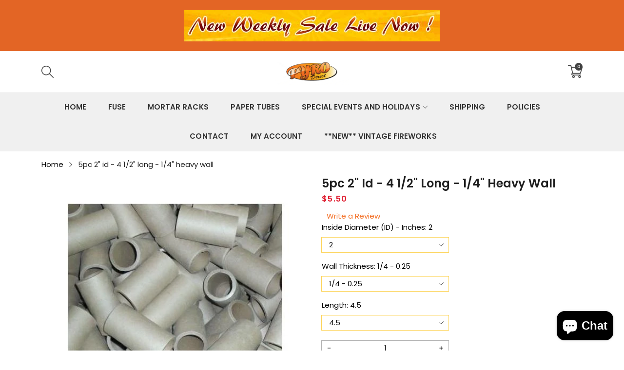

--- FILE ---
content_type: text/html; charset=utf-8
request_url: https://pyrodirect.com/variants/40870745669699/?section_id=pickup-availability
body_size: -312
content:
<div id="shopify-section-pickup-availability" class="shopify-section">
<pickup-availability-preview class="pickup-availability-preview"><!-- Syntax error in tag 'render' - Template name must be a quoted string --><div class="pickup-availability-info"><p class="caption-large">Pickup available at <span class="color-foreground">195 Commercial Blvd</span></p>
        <p class="caption">Usually ready in 24 hours</p>
        <button id="ShowPickupAvailabilityDrawer" class="pickup-availability-button link link--text underlined-link" aria-haspopup="dialog">View store information
</button></div>
  </pickup-availability-preview>

  <pickup-availability-drawer tabindex="-1" role="dialog" aria-modal="true" aria-labelledby="PickupAvailabilityHeading">
    <div class="pickup-availability-header">
      <h2 class="h3 pickup-availability-drawer-title" id="PickupAvailabilityHeading">5pc 2&quot; id - 4 1/2&quot; long - 1/4&quot; heavy wall</h2>
      <button class="pickup-availability-drawer-button" type="button" aria-label="Close"><svg class="svg-icon"><use xlink:href="#close" /></svg></button>
    </div><p class="pickup-availability-variant">Inside Diameter (ID) - Inches:&nbsp;<span>2</span>,&nbsp;Wall Thickness:&nbsp;<span>1/4 - 0.25</span>,&nbsp;Length:&nbsp;<span>4.5</span></p><ul class="pickup-availability-list list-unstyled" role="list" data-store-availability-drawer-content><li class="pickup-availability-list__item">
          <h3 class="h4">195 Commercial Blvd</h3>
          <p class="pickup-availability-preview caption-large"><svg class="svg-icon"><use xlink:href="#tick" /></svg> Pickup available, usually ready in 24 hours
</p><address class="pickup-availability-address">
            <p>195 Commercial Blvd<br>Blakeslee PA 18610<br>United States</p>
<p>5706469029</p></address>
        </li></ul>
  </pickup-availability-drawer></div>

--- FILE ---
content_type: text/css
request_url: https://pyrodirect.com/cdn/shop/t/2/assets/component-article.css?v=177792113029252380731700150006
body_size: -305
content:
.article-item__link{display:block;overflow:hidden;width:100%}.article-item__grid{display:-ms-flexbox;display:flex;-ms-flex-wrap:wrap;flex-wrap:wrap;padding:15px 0}.article-item__left{width:40%}.article-item__right{width:60%;padding-left:20px}ul.article-item__info{padding-left:0;font-size:14px;margin-left:-5px}ul.article-item__info li{display:inline-block;padding-right:5px;padding-left:5px}.article-item__title{text-decoration:none;transition:all .35s;font-size:20px;line-height:1.3em;font-weight:600;color:var(--color_heading);font-family:var(--font_heading)}.article-item__title:hover{color:var(--color_primary)}.image-wrap{overflow:hidden}.article-item__author-user{color:var(--color_primary)}@media screen and (max-width: 575px){.article-item__right,.article-item__left{width:100%;padding-right:0;padding-left:0}.article-item__right{margin-top:15px}}.article-item__content.article-item__layout-grid .article-item__right,.article-item__content.article-item__layout-grid .article-item__left{width:100%;padding-right:0;padding-left:0}.article-item__content.article-item__layout-grid .article-item__right{padding-top:25px;margin-top:0}@media screen and (min-width: 768px){.article-item__content.article-item__layout-list .article-item__grid{display:flex;flex-wrap:wrap;align-items:center}}.article-item__content.article-item__layout-list .article-item__right{text-align:left}.article-item__content.article-item__layout-list .article-item__right,.article-item__content.article-item__layout-list .article-item__left{width:50%}@media screen and (max-width: 767px){.article-item__content.article-item__layout-list .article-item__right,.article-item__content.article-item__layout-list .article-item__left{width:100%;padding-right:0;padding-left:0}.article-item__content.article-item__layout-list .article-item__right{padding-top:25px}}@media screen and (max-width: 575px){.article-item__content.article-item__layout-list .article-item__right{padding-top:15px}}
/*# sourceMappingURL=/cdn/shop/t/2/assets/component-article.css.map?v=177792113029252380731700150006 */


--- FILE ---
content_type: text/css
request_url: https://pyrodirect.com/cdn/shop/t/2/assets/component-product-template__info.css?v=118445032931919818771700150006
body_size: 2773
content:
#product-quickview .modal__content{width:100%;height:100%;max-height:100%;max-width:100%}#product-quickview .modal__body{max-height:100%}#product-quickview .modal__content .container{width:100%;max-width:100%}#product-quickview .product-template__info{display:flex;flex-wrap:wrap;justify-content:flex-start;align-items:flex-start}#product-quickview .product-template__info-right{width:40%}#product-quickview .product-template__info-left{padding-left:15px;padding-right:30px;width:60%}#product-quickview .product-template__info .product-template__info-right{padding:20px;border:2px solid #333;max-width:300px;position:sticky;top:0;left:auto}#product-quickview .field input,#product-quickview .field__input,#product-quickview .select__select,#product-quickview select{height:30px;line-height:30px}@media screen and (min-width: 992px){#product-quickview .product-template__content{padding-left:10px;padding-right:10px}}@media screen and (max-width: 1199px){#product-quickview .collection-template__content,#product-quickview .product-template__content{width:100%!important}#product-quickview .product-template__info-left{padding-left:0;padding-right:10px}}@media screen and (max-width: 991px){#product-quickview .product-template__info-left{padding-left:0;padding-right:0}#product-quickview .product-template__info-left,#product-quickview .product-template__info-right{width:100%}#product-quickview .product-template__info-right{margin-top:30px;max-width:100%!important;border:0!important;padding:0!important}}@media screen and (max-width: 767px){#product-quickview .product-template__info .product-template__info-right{max-width:50%!important}#product-quickview .product-template__info-left{margin-top:30px}}@media screen and (max-width: 575px){#product-quickview .product-template__info .product-template__info-right{max-width:100%!important}}#product-quickview product-media-component{position:sticky;right:auto;top:0;display:block}.product-template__content .product-form__input{flex:0 0 100%;padding:0;margin:0 0 1.2rem;min-width:fit-content;border:none}.product-template__content .product-template__title{margin-top:0;text-transform:capitalize;font-weight:600;font-size:24px;line-height:1.1em;margin-bottom:10px;width:100%;color:var(--color_heading)}.product-template__content .product-template__info .price{justify-content:flex-start}.product-template__content .product-template__info .money{font-weight:600;font-size:22px}.product-template__content .product-template__info .price-item.price-item--sale,.product-template__content .product-template__info .price-item.price-item--sale .money{color:var(--color_price_compare_text_detail)}.product-template__content .product-template__info .price-item.price-item--regular,.product-template__content .product-template__info .price-item.price-item--regular .money{color:var(--color_price_text_detail)}.product-template__content .product-template__title-area{text-transform:uppercase;margin-top:0;margin-bottom:15px;font-size:15px;color:var(--color_body)}.product-template__content .product-template__content-area{color:var(--color_heading)}.product-template__content .product-template__description,.product-template__content .product-template__details{font-size:15px;line-height:1.8em;margin-top:20px}.product-template__content .product-template__description ul,.product-template__content .product-template__details ul{margin-left:10px}.product-template__content .product-template__description .product-template__title-area,.product-template__content .product-template__details .product-template__title-area{margin-bottom:5px}.product-template__content .product-template__info .product-sharing__title{font-size:15px;margin-bottom:15px;text-transform:uppercase}.product-template__content .product-template__info .quantity{width:100%;border:0;box-shadow:0 0 0 1px #0000004d;box-sizing:border-box}.product-template__thumbnail{position:relative}.product-template__thumbnail,.product-template__thumbnail-content{height:100%}.product-template__thumbnail .swiper{width:100%;height:100%}.product-template__thumbnail .swiper-container-vertical{height:auto!important}.product-template__thumbnail .swiper-container-vertical .swiper-slide{height:100%!important}.product-thumbnail_nav-prev,.product-thumbnail_nav-next{font-size:30px;width:100%;height:30px;text-align:center;z-index:2;position:relative;color:var(--color_body)}.product-thumbnail_nav-prev svg,.product-thumbnail_nav-next svg{position:absolute;top:50%;left:50%;transform:translate(-50%,-50%);fill:currentcolor}.product-thumbnail_nav-prev:hover,.product-thumbnail_nav-next:hover{color:var(--color_primary)}.product-thumbnail__right .product-template__thumbnail-content .product-thumbnail_nav-prev svg,.product-thumbnail__left .product-template__thumbnail-content .product-thumbnail_nav-prev svg{transform:translate(-50%,-50%) rotate(90deg)}.product-thumbnail__right .product-template__thumbnail-content .product-thumbnail_nav-next svg,.product-thumbnail__left .product-template__thumbnail-content .product-thumbnail_nav-next svg{transform:translate(-50%,-50%) rotate(90deg)}.product-gallery{position:relative;margin-bottom:30px}.product-gallery .carousel-pagination{text-align:center;z-index:1;margin-bottom:0}.product-gallery .carousel-navigation{visibility:hidden}.product-gallery:hover .carousel-navigation{visibility:visible}.product-gallery .product-item__image.lazy-bg{transform:none!important}.product-template__safecheckout,.product-template__sharing{margin-top:30px;position:relative}.product-template__safecheckout>div{padding-left:1px;padding-right:1px}@media screen and (max-width: 800px){.product-template__sharing{margin-top:15px}}variant-selects .product-form__item{display:flex;flex-wrap:wrap;align-items:center}variant-selects .product-form-value__item span{min-width:50px;height:30px;line-height:28px;border-radius:15px;padding:0 10px;text-align:center;display:inline-block;border:1px solid var(--color_line);color:var(--color_heading);cursor:pointer;font-size:12px;margin-right:5px}variant-selects .product-form__image input[type=radio]:checked+img,variant-selects .product-form-value__item img:hover,variant-selects .product-form-value__item input[type=radio]:checked+span,variant-selects .product-form-value__item span:hover{border-color:var(--color_primary);color:var(--color_primary)}variant-selects .product-form__image img,variant-selects .product-form-value__item.product-form__color span{position:relative}variant-selects .product-form__image input[type=radio]:checked+img:hover:after,variant-selects .product-form__image input[type=radio]:checked+img:after,variant-selects .product-form-value__item.product-form__color input[type=radio]:checked+span:after,variant-selects .product-form-value__item.product-form__color span:hover:after{content:"";position:absolute;top:0;left:0;bottom:0;right:0;background-color:transparent;border:2px solid #fff;border-radius:14px;height:100%;line-height:calc(100% - 2px);width:100%}variant-selects .product-form__image img{width:50px;height:50px;line-height:50px;border-radius:100%;padding:0;text-align:center;display:inline-block;border:1px solid rgba(0,0,0,.1);color:#333;cursor:pointer;font-size:12px;overflow:hidden;margin-right:5px}variant-selects .product-form-value__item{display:flex;flex-wrap:wrap;align-items:center;margin-bottom:5px}variant-selects .product-form__radio input[type=radio]{position:static;width:auto;height:auto;margin-right:5px;cursor:pointer}variant-selects .product-form__radio input[type=radio]+*{margin-right:20px}.product-form__buttons .button{height:50px;line-height:48px;position:relative}.product-bundle__button{position:relative}.product-group__button.loading:after,.product-bundle__button.loading:after,.product-form__buttons .button.loading:after{content:"";position:absolute;top:50%;left:50%;transform:translate(-50%,-50%);height:10px;width:50%;border-radius:5px;background-color:#ddd;animation:loadingOpacity .75s}.product-group__button.loading:before,.product-bundle__button.loading:before,.product-form__buttons .button.loading:before{content:"";display:block;position:absolute;top:0;left:0;right:0;bottom:0;background-color:#fffffff2}bundle-component{margin-top:30px;display:block}.product-bundle__button{margin-top:30px}.product-bundle__button .money{color:#fff!important;font-size:15px!important}.bundle-button__line{margin-left:5px;margin-right:5px}.product-bundle__button:hover .money{color:var(--color_btn_text1)!important}.product-bundle__image{display:flex;justify-content:flex-start}.product-bundle__image .product-bundle__image-item{max-width:100px;width:100%;display:flex;flex-wrap:wrap;align-items:center}.product-bundle__image .product-bundle__image-item:not(:last-child):after{content:"+";margin-left:5px;width:20px;font-size:15px;line-height:18px;text-align:center}.product-bundle__image .product-bundle__image-item label{width:calc(100% - 30px);border:1px solid transparent;cursor:pointer}.product-bundle__image .product-bundle__image-item.active label{border:1px solid var(--color_primary)}.product-bundle__info{display:flex;flex-wrap:wrap;flex-direction:column;margin-top:30px}.product-bundle__info>*{margin-bottom:10px}.product-template__checkout.product-checkout__disabled button,.product-bundle__image-item.bundle-sold_out label,.product-bundle__info-item.bundle-sold_out{cursor:not-allowed;opacity:.5;pointer-events:none}.product-bundle__info-item{display:flex;flex-wrap:wrap;align-items:flex-start}.product-bundle__info-item>*{margin-right:10px}.product-bundle__info-price{display:inline-block}.bundle-button__price:not(.price--on-sale) .price-button--sale,.product-bundle__info-price:not(.price--on-sale) .price-item--regular{display:none}.product-bundle__info-item label{flex:1;font-size:15px;line-height:20px}.product-bundle__info-item label dd{margin:0!important;display:inline-block}.product-bundle__info-item label dd .money{font-size:15px!important}.product-terms__input input[type=checkbox],.product-bundle__info-item input[type=checkbox]{position:relative;width:100%;height:100%;z-index:1;appearance:none;-webkit-appearance:none;-moz-appearance:none;-webkit-border-radius:0px;border:0}.product-terms__input .icon-checkmark,.product-bundle__info-item .icon-checkmark{display:none}.product-terms__input input[type=checkbox]:checked~.icon-checkmark,.product-bundle__info-item input[type=checkbox]:checked~.icon-checkmark{display:block}.product-terms__input,.product-bundle__info-item .product-bundle__info-input{width:20px;height:20px;position:relative}.product-terms__input svg,.product-bundle__info-item .product-bundle__info-input svg{position:absolute;top:50%;left:50%;transform:translate(-50%,-50%);width:16px;height:16px}terms-conditions{font-size:15px;display:flex;flex-wrap:wrap;align-items:center;margin-top:15px;margin-bottom:15px}terms-conditions>*{margin-right:5px}terms-conditions .product-terms__action{color:var(--color_heading);text-decoration:underline;text-underline-offset:3px;cursor:pointer}terms-conditions .product-terms__action:hover{color:var(--color_primary)}variant-radios,variant-selects{display:block}variant-selects{display:flex;flex-direction:column;margin-bottom:5px}.product-form__input--dropdown{margin-bottom:calc(1.2rem + 5px)!important}.product-form__input--dropdown .product-form__item{position:relative}.product-form__input--dropdown .product-form__item svg{position:absolute;right:10px;top:50%;transform:translateY(-50%);width:10px;height:10px;cursor:pointer;z-index:-1}.product-form__input .form__label{padding-left:0}fieldset.product-form__input .form__label{margin-bottom:10px;font-size:15px}.product-form__input input[type=radio]{clip:rect(0,0,0,0);overflow:hidden;position:absolute;height:1px;width:1px}.product-form__input input[type=radio]+label{cursor:pointer}.product-form__input input[type=radio]:disabled+label{text-decoration:line-through}.product-form__input input[type=radio]:focus-visible+label{opacity:.5}.product-media-modal__content .deferred-media{width:100%}.shopify-payment-button__button--hidden{visibility:hidden;height:0;margin:0!important}.product{margin:0}.product--no-media{max-width:57rem;margin:0 auto}.product__media-wrapper{padding-left:0}.product__info-wrapper{padding-left:0;padding-bottom:0}@media screen and (max-width: 767px){.product-section{margin-top:0}}@media screen and (min-width: 768px){.product__info-container--sticky{position:sticky;top:3rem;z-index:2}.product__info-wrapper{padding-left:5rem}.product__media-container .slider-buttons{display:none}}@media screen and (min-width: 992px){.product:not(.product--no-media) .product__media-wrapper{max-width:64%;width:calc(64% - .5rem)}.product:not(.product--no-media) .product__info-wrapper{padding-left:4rem;max-width:36%;width:calc(36% - .5rem)}}.shopify-payment-button__button{border-radius:0;font-family:inherit;overflow:hidden;font-size:15px;height:50px;line-height:48px;margin-top:10px;padding:0 15px;color:var(--color_btn_text1);border:1px solid var(--color_btn_border1);background-color:var(--color_btn_bg1)}.shopify-payment-button__button--unbranded:focus,.shopify-payment-button__button--unbranded:hover,.shopify-payment-button__button--unbranded:hover:not([disabled]){background-color:var(--color_primary);border:1px solid var(--color_primary);color:#fff}.shopify-payment-button__button--unbranded[disabled],.shopify-payment-button__button--unbranded[disabled]:focus,.shopify-payment-button__button--unbranded[disabled]:hover{background-color:var(--color_primary);border:1px solid var(--color_primary);color:#fff;cursor:not-allowed;opacity:.5}.shopify-payment-button__button--unbranded:focus-visible{opacity:.5}.shopify-payment-button__button--unbranded:focus:not(:focus-visible){outline:0}.product-form{display:block}.product-form__input input[type=radio]:focus+label{opacity:.5}.product-form__input input[type=radio]:focus:not(:focus-visible)+label{box-shadow:none}.product-form__input .select{max-width:25rem}.product-form__submit{margin-bottom:1rem}.product-form__submit[disabled]+.shopify-payment-button{display:none}.product-form__input.product-form__quantity .form__label{display:none}.product__info-container>*+*{margin:1.5rem 0}.product__info-container .product-form,.product__info-container .product__description,.product__info-container .share-button{margin:2.5rem 0}.product__text{margin-bottom:0}a.product__text{display:block;text-decoration:none}.product__text.caption-with-letter-spacing{text-transform:uppercase}.product__title{word-break:break-word;margin-bottom:1.5rem}.product__title+.product__text.caption-with-letter-spacing{margin-top:-1.5rem}.product__text.caption-with-letter-spacing+.product__title{margin-top:0}.product__accordion .accordion__content{padding:0 1rem}.product .price{align-items:flex-start}.product .price--sold-out .price__badge-sold-out{padding:1rem 1.6rem 0 .6rem;border:none}.product .price--sold-out .price__badge-sale{display:none}@media screen and (min-width: 768px){.product__info-container>*:first-child{margin-top:0}}.product__description-title{font-weight:600}.product--no-media .product__title,.product--no-media .product__text{text-align:center}.product--no-media fieldset.product-form__input,.product--no-media .product-form__quantity,.product--no-media .product-form__input--dropdown,.product--no-media .share-button{display:flex;align-items:center;justify-content:center;text-align:center}.product--no-media .product-form__quantity,.product--no-media .product-form__input--dropdown{flex-direction:column;max-width:100%}.product--no-media fieldset.product-form__input{flex-wrap:wrap;margin:0 auto 1.2rem}.product--no-media .product__info-container>modal-opener{display:block;text-align:center}.product--no-media .product-popup-modal__button{padding-right:0}.product--no-media .price{justify-content:center}.product--no-media .product__info-wrapper{padding-left:0}@media screen and (max-width: 767px){.product__media-list{margin-left:-2.5rem;padding-bottom:2rem;margin-bottom:3rem;width:calc(100% + 4rem)}.product__media-wrapper slider-component{margin-left:-1.5rem;margin-right:-1.5rem}.slider.product__media-list{padding-bottom:0}.slider.product__media-list::-webkit-scrollbar{height:.2rem;width:.2rem}.product__media-list::-webkit-scrollbar-thumb{background-color:#333}.product__media-list::-webkit-scrollbar-track{background-color:#ddd}.product__media-list .product__media-item{width:calc(100% - 3rem)}.product__media-list .product__media-item:first-of-type{padding-left:1.5rem}}@media screen and (min-width: 768px){.product__media-item:first-child{width:100%}}@media screen and (min-width: 768px) and (max-width: 991px){.product__media-list .product__media-item:first-child{padding-left:0}.product__media-list .product__media-item{padding:0 0 .5rem;width:100%}}.product__media-icon .icon{width:1.2rem;height:1.4rem}.product__media-icon{background-color:#333;border-radius:50%;border:.1rem solid #ddd;color:#333;display:flex;align-items:center;justify-content:center;height:3rem;width:3rem;position:absolute;left:1.5rem;top:1.5rem;z-index:1}.product__media-video .product__media-icon{opacity:1}.product__modal-opener--image .product__media-toggle:hover{cursor:zoom-in}.product__modal-opener:hover .product__media-icon{border:.1rem solid #ddd}@media screen and (min-width: 768px){.grid__item.product__media-item--full{width:100%}}@media screen and (min-width: 992px){.product__media-icon{opacity:0}.product__modal-opener:hover .product__media-icon,.product__modal-opener:focus .product__media-icon{opacity:1}}.product__media-item>*{display:block;position:relative}.product__media-toggle{background-color:transparent;border:none;cursor:pointer;display:block;margin:0;padding:0;position:absolute;top:0;left:0;z-index:2;height:100%;width:100%}.product-media-modal{background-color:#ddd;height:100%;position:fixed;top:0;left:0;width:100%;visibility:hidden;opacity:0;z-index:-1}.product-media-modal[open]{visibility:visible;opacity:1;z-index:101}.product-media-modal__dialog{display:flex;align-items:center;height:100vh}.product-media-modal__content{max-height:100vh;width:100%;overflow:auto}.product-media-modal__content>*:not(.active),.product__media-list .deferred-media{display:none}@media screen and (min-width: 768px){.product-media-modal__content{padding-bottom:2rem}.product-media-modal__content>*:not(.active){display:block}.product-media-modal__content>*:first-child{padding-top:2rem}.product__modal-opener:not(.product__modal-opener--image){display:none}.product__media-list .deferred-media{display:block}}.product-media-modal__content>*{display:block;height:auto;margin:auto}.product-media-modal__content .media{background:none}.product-media-modal__model{width:100%}.product-media-modal__toggle{background-color:#ddd;border:.1rem solid #ddd;border-radius:50%;color:#333;display:flex;align-items:center;justify-content:center;cursor:pointer;right:2rem;padding:1.2rem;position:fixed;z-index:2;top:2rem;width:4rem}.product-media-modal__toggle:hover{color:#333}.product-media-modal__toggle .icon{height:auto;margin:0;width:2.2rem}@media screen and (min-width: 768px){.product-media-modal__content>*{max-width:96%;width:100%}.product-media-modal__content>*+*{margin-top:2rem}.product-media-modal__toggle{right:4.8rem;top:3.5rem}}@media screen and (min-width: 992px){.product-media-modal__content>*{max-width:98%}.product-media-modal__content>*+*{margin-top:1.5rem}.product-media-modal__content{padding-bottom:1.5rem}.product-media-modal__content>*:first-child{padding-top:1.5rem}.product-media-modal__toggle{right:4.3rem;top:3rem}}.is-sidebar .shopify-payment-button__button,.is-sidebar .product-form__buttons .button{height:40px;line-height:38px}@media screen and (min-width: 768px) and (max-width: 991px){.is-sidebar .shopify-payment-button__button,.is-sidebar .product-form__buttons .button{font-size:13px}}.product-template__content .product-form__input.product-form__input--dropdown,.product-template__content .product-form__input.product-form__quantity{flex:none;width:calc(50% - .75rem);min-width:0;display:inline-block}.product-tab-area{margin-top:50px}.product-tab-area .component-tabs__title{display:flex;flex-wrap:nowrap;align-items:center;justify-content:flex-start;padding-left:0;overflow-x:auto;overflow-y:hidden;position:relative}.product-tab-area .component-tabs__title:after{content:"";position:absolute;height:1px;width:100%;left:0;right:0;bottom:0;background-color:var(--color_line)}.product-tab-area .component-tabs__title .tab-title{text-transform:uppercase;padding:14px 15px}.product-tab-area .component-tabs__title .tab-title a{font-size:20px}.product-tab-area .component-tabs__title .tab-title:hover a{color:var(--color_primary)}.product-tab-area .component-tabs__title .tab-title.is-active{font-weight:600;pointer-events:none;position:relative;border:1px solid var(--color_line);border-bottom:0}.product-tab-area .component-tabs__title .tab-title.is-active:after{content:"";height:5px;width:100%;position:absolute;top:100%;left:0;margin-top:-1px;z-index:1;background-color:var(--color_content_bg)}.product-tab-area .component-tabs__title .tab-title.is-active a{color:var(--color_heading)}.product-tab-area .component-tabs__content .tab-content{display:none;padding-top:30px}.product-tab-area .component-tabs__content .tab-content.is-active{display:block}@media screen and (max-width: 575px){.product-tab-area .component-tabs__title .tab-title{padding:5px 10px}.product-tab-area .component-tabs__title .tab-title a{font-size:15px}}
/*# sourceMappingURL=/cdn/shop/t/2/assets/component-product-template__info.css.map?v=118445032931919818771700150006 */


--- FILE ---
content_type: text/css
request_url: https://pyrodirect.com/cdn/shop/t/2/assets/component-cart.css?v=62154775653850950991700150006
body_size: 223
content:
.header__cart-dropdown{border-radius:0;margin:30px 0 0;padding:0 20px;right:0;left:auto;top:100%;border-width:0;min-width:0;width:320px;max-height:70vh;overflow-y:auto;overflow-x:hidden}.headerstyle-1 .sticky .header__cart-dropdown,.headerstyle-3 .sticky .header__cart-dropdown{margin-top:15px}@media screen and (min-width: 992px){.headerstyle-2 .header__cart-dropdown{margin-top:20px}.headerstyle-3 .header__cart-dropdown{margin-top:12px}}.cart__dropdown-item{padding:20px 20px 20px 0;margin:0;position:relative;display:-ms-flexbox;display:flex;width:100%;-ms-flex-wrap:wrap;flex-wrap:wrap;-ms-flex-align:start;-moz-align-items:flex-start;-ms-align-items:flex-start;-o-align-items:flex-start;align-items:flex-start}.cart__dropdown-item+.cart__dropdown-item{border-top:1px solid var(--color_dropdown_border)}.cart__dropdown-product-image{padding-left:0;padding-right:0;width:28%;height:auto!important}.cart__dropdown-product-info{width:72%;padding-right:0;padding-left:15px}.cart__dropdown-remove{position:absolute;top:20px;right:0;text-decoration:none;color:var(--color_dropdown_text)}.cart__dropdown-remove:hover{color:var(--color_dropdown_text_hover)}.cart__dropdown-remove svg{width:15px;fill:currentcolor}.cart__dropdown-product-title{line-height:1.5em;margin-bottom:10px}.cart__dropdown-product-title a{font-size:14px;text-transform:capitalize;display:block;font-weight:500;text-decoration:none;letter-spacing:0;color:var(--color_dropdown_heading);line-height:1.5em}.cart__dropdown-product-title a:hover{text-decoration:underline;text-underline-offset:3px;color:var(--color_dropdown_text_hover)}.cart__dropdown-product-price{margin-bottom:10px}.cart__dropdown-product-price .price{justify-content:flex-start}.cart__dropdown-product-price .money{font-size:14px;color:var(--color_body);line-height:1em}.cart__dropdown-product-qty-wishlist .cart__dropdown-product-qty{font-size:13px;color:var(--color_dropdown_text)}.cart__dropdown-product-qty-wishlist .wishlist__icon{text-decoration:none;margin-left:15px;color:var(--color_dropdown_text)}.cart__dropdown-product-qty-wishlist .wishlist__icon svg{width:15px;fill:currentcolor}.cart__dropdown-product-qty-wishlist .wishlist__icon.is-added,.cart__dropdown-product-qty-wishlist .wishlist__icon:hover{color:var(--color_dropdown_text_hover)}.cart__dropdown-subtotal{position:relative;padding:20px 0 0;border-top:1px solid var(--color_dropdown_border);border-bottom:1px solid var(--color_border);display:flex;flex-wrap:wrap;align-items:center;justify-content:space-between}.cart__dropdown-subtotal .totals__subtotal-value,.cart__dropdown-subtotal .totals__subtotal{margin-bottom:0!important}.cart__dropdown-subtotal .totals__subtotal{font-size:14px;line-height:1em;font-weight:500;color:var(--color_dropdown_heading)}.cart__dropdown-subtotal .totals__subtotal-value{float:right;font-weight:600;color:var(--color_dropdown_heading)}.cart__dropdown-subtotal .totals__subtotal-value .money{font-weight:600;font-size:16px;color:var(--color_dropdown_price)}.cart__dropdown-action{padding:20px 0;display:-ms-flexbox;display:flex;-ms-flex-wrap:wrap;flex-wrap:nowrap;-ms-flex-align:center;-moz-align-items:center;-ms-align-items:center;-o-align-items:center;align-items:center;-ms-justify-content:space-between;-ms-flex-pack:justify;justify-content:space-between;width:auto}.cart__dropdown-action>*:not(:last-child){margin-right:10px}.cart__dropdown-action .button{border-width:1px;height:40px;line-height:38px;box-sizing:border-box;min-height:0;font-weight:500;padding:0 15px;font-size:13px;display:inline-block!important;text-transform:uppercase;text-align:center;flex:1}.cart__dropdown-action form{flex:1}.cart__dropdown-action form .button{width:100%}.header__cart-dropdown .cart__dropdown-content.is-empty .cart__dropdown-action,.header__cart-dropdown .cart__dropdown-content.is-empty .cart__dropdown-subtotal,.header__cart-dropdown .cart__dropdown-content.is-empty .cart__dropdown-product{display:none}.header__cart-dropdown .cart__dropdown-content.is-empty .cart__empty-text{font-size:15px;text-align:center;margin:20px auto}.header__cart-dropdown .cart__dropdown-content.is-empty{padding-bottom:20px}.cart__dropdown-empty .button{width:100%}.header__cart-dropdown .cart__dropdown-content:not(.is-empty) .cart__dropdown-empty{display:none}
/*# sourceMappingURL=/cdn/shop/t/2/assets/component-cart.css.map?v=62154775653850950991700150006 */


--- FILE ---
content_type: text/css
request_url: https://pyrodirect.com/cdn/shop/t/2/assets/component-deferred-media.css?v=46257104839531849071700150006
body_size: -424
content:
.deferred-media__poster{background-color:transparent;border:none;cursor:pointer;margin:0;padding:0;height:100%;width:100%}.media>.deferred-media__poster{display:flex;align-items:center;justify-content:center}.deferred-media__poster img{width:auto;height:100%}.deferred-media{overflow:hidden}.deferred-media:not([loaded]) template{z-index:-1}.deferred-media[loaded]>.deferred-media__poster{display:none}.deferred-media__poster:focus{outline-offset:-.3rem}.deferred-media__poster-button{background-color:#fff;border:.1rem #fff;border-radius:0%;color:#333;display:flex;align-items:center;justify-content:center;height:3rem;width:3rem;position:absolute;left:auto;top:7px;right:7px;transform:scale(1);transition:all .35s;z-index:1}.deferred-media__poster-button:hover{transform:scale(1.1)}.deferred-media__poster-button .icon{width:1.6rem;height:1.6rem}.deferred-media__poster-button .icon-play{margin-left:.2rem}
/*# sourceMappingURL=/cdn/shop/t/2/assets/component-deferred-media.css.map?v=46257104839531849071700150006 */


--- FILE ---
content_type: text/javascript
request_url: https://pyrodirect.com/cdn/shop/t/2/assets/pure-dom.js?v=23975230080074133811700150007
body_size: -461
content:
function f(t,n){return n.querySelector(t)}function fa(t,n){return n.querySelectorAll(t)}function df(t){return f(t,document)}function dfAll(t){return fa(t,document)}function fH(t,n,r){if(n===void 0)return r?dfAll(t):df(t);if(typeof n=="string"){const e=df(n);return e?r?fa(t,e):f(t,e):null}return typeof n=="object"?n.length!==void 0&&n.length>0?r?fa(t,n[0]):f(t,n[0]):r?fa(t,n):f(t,n):null}function find(t,n){return fH(t,n)}function findAll(t,n){return fH(t,n,!0)}function attr(t,n,r){return r!==void 0&&t.setAttribute(n,r),t.getAttribute(n)}function removeAttr(t,n){return t.removeAttribute(n)}
//# sourceMappingURL=/cdn/shop/t/2/assets/pure-dom.js.map?v=23975230080074133811700150007


--- FILE ---
content_type: text/javascript
request_url: https://pyrodirect.com/cdn/shop/t/2/assets/main-product.js?v=83889616146640695191700150006
body_size: 1758
content:
class BundleComponent extends HTMLElement{constructor(){super(),this.price=this.querySelectorAll("[data-bundle-price]")[0],this.priceCompare=this.querySelectorAll("[data-bundle-price-compare]")[0],this.button=this.querySelectorAll(".bundle-button__price")[0],this.checkbox=this.querySelectorAll("[data-bundle-checkbox]"),this.price!==null&&this.price!==void 0&&this.addEventListener("change",this.onChange)}onChange(){let price=parseInt(this.price.dataset.bundlePrice),priceCompare=parseInt(this.priceCompare.dataset.bundlePriceCompare);Array.from(this.checkbox).find(checkbox=>{const value=checkbox.value;checkbox.checked?($(`[data-bundle-id="${value}"]`).addClass("active"),price+=parseInt(checkbox.dataset.price),priceCompare+=parseInt(checkbox.dataset.priceCompare)):$(`[data-bundle-id="${value}"]`).removeClass("active")}),priceCompare>price?this.button.classList.add("price--on-sale"):this.button.classList.remove("price--on-sale"),this.price.innerHTML=theme.Currency.formatMoney(price,window.moneyFormat),this.priceCompare.innerHTML=theme.Currency.formatMoney(priceCompare,window.moneyFormat)}}customElements.define("bundle-component",BundleComponent);class VariantSelects extends BundleComponent{constructor(){super(),this.updateMasterVariants(),this.price=document.querySelectorAll("[data-bundle-price]")[0],this.priceCompare=document.querySelectorAll("[data-bundle-price-compare]")[0],this.button=document.querySelectorAll(".bundle-button__price")[0],this.checkbox=document.querySelectorAll("[data-bundle-checkbox]"),this.slider=this.dataset.mediaSlider,this.slider=="true"&&$("[data-variant-image]").val($("[data-variant-image]").val()).change(),this.addEventListener("change",this.onVariantChange)}onVariantChange(){this.updateMasterVariants(),this.updateOptions(),this.updateMasterId(),this.toggleAddButton(!0,"",!1),this.updatePickupAvailability(),this.currentVariant?(this.price!==null&&this.price!==void 0&&(this.updatePriceBundle(),this.onChange()),this.updateMedia(),this.updateURL(),this.updateVariantInput(),this.renderProductInfo()):(this.toggleAddButton(!0,"",!0),this.setUnavailable())}updatePriceBundle(){this.currentVariant&&(this.price.dataset.bundlePrice=this.currentVariant.price,this.currentVariant.compare_at_price!==null?this.priceCompare.dataset.bundlePriceCompare=this.currentVariant.compare_at_price:this.priceCompare.dataset.bundlePriceCompare=this.currentVariant.price)}updateOptions(){const fieldsets=Array.from(this.querySelectorAll("fieldset"));this.options=fieldsets.map(fieldset=>{if(fieldset.dataset.type==="input"){const value=Array.from(fieldset.querySelectorAll("input")).find(radio=>radio.checked).value;return fieldset.querySelectorAll("[data-value]")[0].innerHTML=value,value}else{const value=Array.from(fieldset.querySelectorAll("option")).find(option=>option.selected).value;return fieldset.querySelectorAll("[data-value]")[0].innerHTML=value,value}})}updateMasterId(){this.currentVariant=this.getVariantData().find(variant=>!variant.options.map((option,index)=>this.options[index]===option).includes(!1))}updateMedia(){if(this.currentVariant&&this.currentVariant.featured_media)if(this.slider=="true")$("[data-variant-image]").val(this.currentVariant.featured_media.id).change();else{const newMedia=document.querySelector(`[data-media-id="${this.dataset.section}-${this.currentVariant.featured_media.id}"]`);if(!newMedia)return;const parent=newMedia.parentElement;if(parent.firstChild==newMedia)return;parent.prepend(newMedia),window.setTimeout(()=>{parent.querySelector("div.product-media__item").scrollIntoView({behavior:"smooth"})})}}updateURL(){if(!this.dataset.url.includes("?view=quick-view")){if(!this.currentVariant||this.dataset.updateUrl==="false")return;window.history.replaceState({},"",`${this.dataset.url}?variant=${this.currentVariant.id}`)}}updateVariantInput(){document.querySelectorAll(`#product-form-${this.dataset.section}, #product-form-installment`).forEach(productForm=>{const input=productForm.querySelector('input[name="id"]');input.value=this.currentVariant.id,input.dispatchEvent(new Event("change",{bubbles:!0}))})}updatePickupAvailability(){const pickUpAvailability=document.querySelector("pickup-availability");pickUpAvailability&&(this.currentVariant&&this.currentVariant.available?pickUpAvailability.fetchAvailability(this.currentVariant.id):(pickUpAvailability.removeAttribute("available"),pickUpAvailability.innerHTML=""))}renderProductInfo(){fetch(`${this.dataset.url}?variant=${this.currentVariant.id}&section_id=${this.dataset.section}`).then(response=>response.text()).then(responseText=>{const id=`price-${this.dataset.section}`,html=new DOMParser().parseFromString(responseText,"text/html"),destination=document.getElementById(id),source=html.getElementById(id);source&&destination&&(destination.innerHTML=source.innerHTML);const idSKU=`sku-${this.dataset.section}`,destinationSKU=document.getElementById(idSKU),sourceSKU=html.getElementById(idSKU);destinationSKU&&sourceSKU&&(destinationSKU.innerHTML=sourceSKU.innerHTML);const idInventory=`inventory-${this.dataset.section}`,destinationInventory=document.getElementById(idInventory),sourceInventory=html.getElementById(idInventory);destinationInventory&&sourceInventory&&(destinationInventory.innerHTML=sourceInventory.innerHTML);const price=document.getElementById(`price-${this.dataset.section}`);price&&price.classList.remove("visibility-hidden"),this.toggleAddButton(!this.currentVariant.available,window.variantStrings.soldOut)})}toggleAddButton(disable=!0,text,modifyClass=!0){const productForm=document.getElementById(`product-form-${this.dataset.section}`);if(!productForm)return;const addButton=productForm.querySelector('[name="add"]');addButton&&(disable?(addButton.setAttribute("disabled",!0),text&&(addButton.textContent=text)):(addButton.removeAttribute("disabled"),JSON.parse(document.querySelector(`[id^="VariantJSON-${this.dataset.section}"]`).textContent)[0][this.currentVariant.id]<=0&&this.currentVariant.inventory_management=="shopify"?addButton.textContent=window.variantStrings.preOrder:addButton.textContent=window.variantStrings.addToCart))}setUnavailable(){const addButton=document.getElementById(`product-form-${this.dataset.section}`).querySelector('[name="add"]'),price=document.getElementById(`price-${this.dataset.section}`);addButton&&(addButton.textContent=window.variantStrings.unavailable,price&&price.classList.add("visibility-hidden"))}getVariantData(){return this.variantData=this.variantData||JSON.parse(this.querySelector('[type="application/json"]').textContent),this.variantData}updateMasterVariants(){const fieldsets=Array.from(this.querySelectorAll("fieldset"));fieldsets.map((fieldset,index)=>{if(index+1==fieldsets.length)return!1;const nextFieldset=fieldsets[index+1],indexParent=index,type=nextFieldset.dataset.type;type==="input"?Array.from(nextFieldset.querySelectorAll("input")).find(radio=>{radio.disabled=!0}):Array.from(nextFieldset.querySelectorAll("option")).find(option=>{option.disabled=!0}),this.getVariantData().find((variant,index2)=>{const options=variant.options;let prevOptionId=0;for(;prevOptionId<=indexParent;){if(fieldsets[prevOptionId].dataset.type==="input"){if($("input:checked",fieldsets[prevOptionId]).val()!==options[prevOptionId])break;$("input:checked",fieldsets[prevOptionId]).val()===options[prevOptionId]&&prevOptionId===indexParent&&$(nextFieldset).find(`[value="${options[indexParent+1]}"]`).removeAttr("disabled")}else{if($("option:selected",fieldsets[prevOptionId]).val()!==options[prevOptionId])break;$("option:selected",fieldsets[prevOptionId]).val()===options[prevOptionId]&&prevOptionId===indexParent&&$(nextFieldset).find(`[value="${options[indexParent+1]}"]`).removeAttr("disabled")}prevOptionId++}}),type==="input"?Array.from(nextFieldset.querySelectorAll("input")).find(radio=>radio.checked).disabled&&$("input:enabled",nextFieldset).eq(0).prop("checked",!0).change():Array.from(nextFieldset.querySelectorAll("option")).find(option=>option.selected).disabled&&$("select",nextFieldset).val($("option:enabled",nextFieldset).eq(0).attr("value")).change()})}}customElements.define("variant-selects",VariantSelects);class TermsConditions extends HTMLElement{constructor(){super(),this.checkbox=this.querySelector("input"),this.addEventListener("change",this.onChange)}onChange(){const value=this.checkbox.value,checkout=document.getElementById(`product-checkout-${value}`);this.checkbox.checked?(checkout.title="",checkout.classList.remove("product-checkout__disabled")):(checkout.title=this.dataset.title,checkout.classList.add("product-checkout__disabled"))}}customElements.define("terms-conditions",TermsConditions);class pswpElement{constructor(){this.items=[],document.querySelectorAll(".product-item__image-zoom").forEach((image,index)=>{this.items[index]={src:image.dataset.src,w:parseInt(image.dataset.width,10),h:parseInt(image.dataset.height,10)}}),this.items.length!==0&&this.gallery()}gallery(){const pswpElement2=document.querySelectorAll(".pswp")[0],initializeGallery=i=>{const getindex=parseInt(i,10);new PhotoSwipe(pswpElement2,PhotoSwipeUI_Default,this.items,{index:getindex,preload:[1,3],closeOnScroll:!1,closeOnVerticalDrag:!1,shareEl:!1,history:!1}).init()};$(".product-item__image-zoom").click(event=>{const getindex=$(event.currentTarget).data("index");initializeGallery(getindex)})}}new pswpElement;class gotoReview{constructor(){document.querySelectorAll("[data-review-anchor]").forEach(action=>action.addEventListener("click",this.onActionClick.bind(this)))}onActionClick(event){event.preventDefault();const target=attr(event.currentTarget,"href").slice(1);window.setTimeout(()=>{document.getElementById(target).scrollIntoView({behavior:"smooth",block:"start"})})}}new gotoReview;
//# sourceMappingURL=/cdn/shop/t/2/assets/main-product.js.map?v=83889616146640695191700150006


--- FILE ---
content_type: text/javascript; charset=utf-8
request_url: https://pyrodirect.com/products/5pc-2-id-4-1-2-long-1-4-heavy-wall.js
body_size: 391
content:
{"id":6957598605379,"title":"5pc 2\" id - 4 1\/2\" long - 1\/4\" heavy wall","handle":"5pc-2-id-4-1-2-long-1-4-heavy-wall","description":"\u003cp\u003e5pc 2\" id - 4 1\/2\" long - 1\/4\" heavy wall\u003c\/p\u003e","published_at":"2024-01-17T15:47:42-05:00","created_at":"2024-01-17T15:47:42-05:00","vendor":"vendor-unknown","type":"Paper Tubes","tags":[],"price":550,"price_min":550,"price_max":550,"available":true,"price_varies":false,"compare_at_price":null,"compare_at_price_min":0,"compare_at_price_max":0,"compare_at_price_varies":false,"variants":[{"id":40870745669699,"title":"2 \/ 1\/4 - 0.25 \/ 4.5","option1":"2","option2":"1\/4 - 0.25","option3":"4.5","sku":"065-0007-5","requires_shipping":true,"taxable":true,"featured_image":{"id":31499211571267,"product_id":6957598605379,"position":1,"created_at":"2024-01-17T15:47:57-05:00","updated_at":"2024-01-17T15:47:57-05:00","alt":"5pc 2\" id - 4 1\/2\" long - 1\/4\" heavy wall","width":500,"height":500,"src":"https:\/\/cdn.shopify.com\/s\/files\/1\/0574\/1674\/5027\/products\/065-0007.jpg?v=1705524477","variant_ids":[40870745669699]},"available":true,"name":"5pc 2\" id - 4 1\/2\" long - 1\/4\" heavy wall - 2 \/ 1\/4 - 0.25 \/ 4.5","public_title":"2 \/ 1\/4 - 0.25 \/ 4.5","options":["2","1\/4 - 0.25","4.5"],"price":550,"weight":1588,"compare_at_price":null,"inventory_management":null,"barcode":"","featured_media":{"alt":"5pc 2\" id - 4 1\/2\" long - 1\/4\" heavy wall","id":24021822570563,"position":1,"preview_image":{"aspect_ratio":1.0,"height":500,"width":500,"src":"https:\/\/cdn.shopify.com\/s\/files\/1\/0574\/1674\/5027\/products\/065-0007.jpg?v=1705524477"}},"requires_selling_plan":false,"selling_plan_allocations":[]}],"images":["\/\/cdn.shopify.com\/s\/files\/1\/0574\/1674\/5027\/products\/065-0007.jpg?v=1705524477"],"featured_image":"\/\/cdn.shopify.com\/s\/files\/1\/0574\/1674\/5027\/products\/065-0007.jpg?v=1705524477","options":[{"name":"Inside Diameter (ID) - Inches","position":1,"values":["2"]},{"name":"Wall Thickness","position":2,"values":["1\/4 - 0.25"]},{"name":"Length","position":3,"values":["4.5"]}],"url":"\/products\/5pc-2-id-4-1-2-long-1-4-heavy-wall","media":[{"alt":"5pc 2\" id - 4 1\/2\" long - 1\/4\" heavy wall","id":24021822570563,"position":1,"preview_image":{"aspect_ratio":1.0,"height":500,"width":500,"src":"https:\/\/cdn.shopify.com\/s\/files\/1\/0574\/1674\/5027\/products\/065-0007.jpg?v=1705524477"},"aspect_ratio":1.0,"height":500,"media_type":"image","src":"https:\/\/cdn.shopify.com\/s\/files\/1\/0574\/1674\/5027\/products\/065-0007.jpg?v=1705524477","width":500}],"requires_selling_plan":false,"selling_plan_groups":[]}

--- FILE ---
content_type: text/javascript
request_url: https://pyrodirect.com/cdn/shop/t/2/assets/product-recently.js?v=15499436254260832731700150007
body_size: -55
content:
class ProductRecently extends HTMLElement{constructor(){super(),this.content=this.querySelector("[data-product-recently]"),this.slidable=this.dataset.slidable;const handle=this.dataset.handle,limit=this.dataset.limit;this.slidable==="true"&&(this.slider=this.querySelector("slider-component")),handle!==""&&handle!==void 0&&(this.add(handle,limit),this.show(handle))}add(handle,limit){let data=localStorage.getItem("product-recently");data!==null&&data!=="[]"&&data!=="[null]"?data=JSON.parse(data):data=[];const index=data.indexOf(handle);if(index!==-1&&data.splice(index,1),data.push(handle),data.length>parseInt(limit,10)+1){const begin=data.length-(parseInt(limit,10)+1);data=data.slice(begin)}localStorage.setItem("product-recently",JSON.stringify(data))}show(handle){const session=localStorage.getItem("product-recently");if(session!==null&&session!=="[]"&&session!=="[null]"){const products=JSON.parse(session);products.length==1&&this.classList.add("hidden"),this.content.classList.add("is-loading"),this.showContent(products,handle)}}async showContent(products,handle){for(const i in products)if(products[i]&&products[i]!==handle){const url=`/products/${products[i]}?view=item`;await $.get(url,html=>{this.slidable==="true"?$(`<div class="swiper-slide col product-item__content product-item__content-${i}" data-carousel-item></div>`).appendTo($(this.content)):$(`<div class="col product-item__content product-item__content-${i}"></div>`).appendTo($(this.content));const innerHTML=find(`.product-item__content-${i}`,this.content);$(html).appendTo($(innerHTML)),i==products.length-2&&(this.content.classList.remove("is-loading"),this.slidable==="true"&&this.slider.init())})}}}customElements.define("product-recently",ProductRecently);
//# sourceMappingURL=/cdn/shop/t/2/assets/product-recently.js.map?v=15499436254260832731700150007
